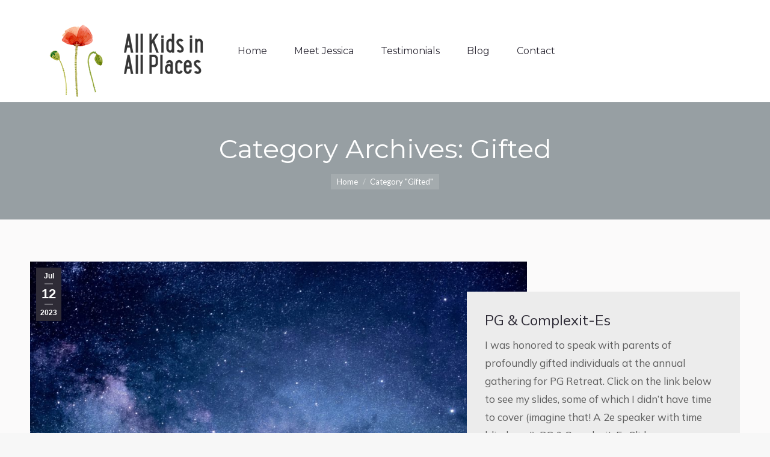

--- FILE ---
content_type: text/html; charset=UTF-8
request_url: http://www.akiap.com/category/gifted/
body_size: 14752
content:
<!DOCTYPE html>
<!--[if !(IE 6) | !(IE 7) | !(IE 8)  ]><!-->
<html lang="en-US" class="no-js">
<!--<![endif]-->
<head>
	<meta charset="UTF-8" />
		<meta name="viewport" content="width=device-width, initial-scale=1, maximum-scale=1, user-scalable=0">
		<meta name="theme-color" content="#979fa3"/>	<link rel="profile" href="https://gmpg.org/xfn/11" />
	        <script type="text/javascript">
            if (/Android|webOS|iPhone|iPad|iPod|BlackBerry|IEMobile|Opera Mini/i.test(navigator.userAgent)) {
                var originalAddEventListener = EventTarget.prototype.addEventListener,
                    oldWidth = window.innerWidth;

                EventTarget.prototype.addEventListener = function (eventName, eventHandler, useCapture) {
                    if (eventName === "resize") {
                        originalAddEventListener.call(this, eventName, function (event) {
                            if (oldWidth === window.innerWidth) {
                                return;
                            }
                            oldWidth = window.innerWidth;
                            if (eventHandler.handleEvent) {
                                eventHandler.handleEvent.call(this, event);
                            }
                            else {
                                eventHandler.call(this, event);
                            };
                        }, useCapture);
                    }
                    else {
                        originalAddEventListener.call(this, eventName, eventHandler, useCapture);
                    };
                };
            };
        </script>
		<meta name='robots' content='index, follow, max-image-preview:large, max-snippet:-1, max-video-preview:-1' />

	<!-- This site is optimized with the Yoast SEO plugin v26.5 - https://yoast.com/wordpress/plugins/seo/ -->
	<title>Gifted Archives - All Kids in All Places</title>
	<link rel="canonical" href="http://www.akiap.com/category/gifted/" />
	<meta property="og:locale" content="en_US" />
	<meta property="og:type" content="article" />
	<meta property="og:title" content="Gifted Archives - All Kids in All Places" />
	<meta property="og:url" content="http://www.akiap.com/category/gifted/" />
	<meta property="og:site_name" content="All Kids in All Places" />
	<meta name="twitter:card" content="summary_large_image" />
	<script type="application/ld+json" class="yoast-schema-graph">{"@context":"https://schema.org","@graph":[{"@type":"CollectionPage","@id":"http://www.akiap.com/category/gifted/","url":"http://www.akiap.com/category/gifted/","name":"Gifted Archives - All Kids in All Places","isPartOf":{"@id":"http://www.akiap.com/#website"},"primaryImageOfPage":{"@id":"http://www.akiap.com/category/gifted/#primaryimage"},"image":{"@id":"http://www.akiap.com/category/gifted/#primaryimage"},"thumbnailUrl":"http://www.akiap.com/wp-content/uploads/2023/07/hd-wallpaper-ga1180ccbe_1920.jpg","breadcrumb":{"@id":"http://www.akiap.com/category/gifted/#breadcrumb"},"inLanguage":"en-US"},{"@type":"ImageObject","inLanguage":"en-US","@id":"http://www.akiap.com/category/gifted/#primaryimage","url":"http://www.akiap.com/wp-content/uploads/2023/07/hd-wallpaper-ga1180ccbe_1920.jpg","contentUrl":"http://www.akiap.com/wp-content/uploads/2023/07/hd-wallpaper-ga1180ccbe_1920.jpg","width":1920,"height":1311},{"@type":"BreadcrumbList","@id":"http://www.akiap.com/category/gifted/#breadcrumb","itemListElement":[{"@type":"ListItem","position":1,"name":"Home","item":"http://www.akiap.com/"},{"@type":"ListItem","position":2,"name":"Gifted"}]},{"@type":"WebSite","@id":"http://www.akiap.com/#website","url":"http://www.akiap.com/","name":"All Kids in All Places","description":"Strengths-Based Educational Consulting for Neurodiverse Learners","potentialAction":[{"@type":"SearchAction","target":{"@type":"EntryPoint","urlTemplate":"http://www.akiap.com/?s={search_term_string}"},"query-input":{"@type":"PropertyValueSpecification","valueRequired":true,"valueName":"search_term_string"}}],"inLanguage":"en-US"}]}</script>
	<!-- / Yoast SEO plugin. -->


<link rel='dns-prefetch' href='//maps.googleapis.com' />
<link rel='dns-prefetch' href='//stats.wp.com' />
<link rel='dns-prefetch' href='//fonts.googleapis.com' />
<link rel='preconnect' href='//i0.wp.com' />
<link rel='preconnect' href='//c0.wp.com' />
<link rel="alternate" type="application/rss+xml" title="All Kids in All Places &raquo; Feed" href="http://www.akiap.com/feed/" />
<link rel="alternate" type="application/rss+xml" title="All Kids in All Places &raquo; Comments Feed" href="http://www.akiap.com/comments/feed/" />
<link rel="alternate" type="application/rss+xml" title="All Kids in All Places &raquo; Gifted Category Feed" href="http://www.akiap.com/category/gifted/feed/" />
<style id='wp-img-auto-sizes-contain-inline-css' type='text/css'>
img:is([sizes=auto i],[sizes^="auto," i]){contain-intrinsic-size:3000px 1500px}
/*# sourceURL=wp-img-auto-sizes-contain-inline-css */
</style>
<style id='wp-emoji-styles-inline-css' type='text/css'>

	img.wp-smiley, img.emoji {
		display: inline !important;
		border: none !important;
		box-shadow: none !important;
		height: 1em !important;
		width: 1em !important;
		margin: 0 0.07em !important;
		vertical-align: -0.1em !important;
		background: none !important;
		padding: 0 !important;
	}
/*# sourceURL=wp-emoji-styles-inline-css */
</style>
<style id='wp-block-library-inline-css' type='text/css'>
:root{--wp-block-synced-color:#7a00df;--wp-block-synced-color--rgb:122,0,223;--wp-bound-block-color:var(--wp-block-synced-color);--wp-editor-canvas-background:#ddd;--wp-admin-theme-color:#007cba;--wp-admin-theme-color--rgb:0,124,186;--wp-admin-theme-color-darker-10:#006ba1;--wp-admin-theme-color-darker-10--rgb:0,107,160.5;--wp-admin-theme-color-darker-20:#005a87;--wp-admin-theme-color-darker-20--rgb:0,90,135;--wp-admin-border-width-focus:2px}@media (min-resolution:192dpi){:root{--wp-admin-border-width-focus:1.5px}}.wp-element-button{cursor:pointer}:root .has-very-light-gray-background-color{background-color:#eee}:root .has-very-dark-gray-background-color{background-color:#313131}:root .has-very-light-gray-color{color:#eee}:root .has-very-dark-gray-color{color:#313131}:root .has-vivid-green-cyan-to-vivid-cyan-blue-gradient-background{background:linear-gradient(135deg,#00d084,#0693e3)}:root .has-purple-crush-gradient-background{background:linear-gradient(135deg,#34e2e4,#4721fb 50%,#ab1dfe)}:root .has-hazy-dawn-gradient-background{background:linear-gradient(135deg,#faaca8,#dad0ec)}:root .has-subdued-olive-gradient-background{background:linear-gradient(135deg,#fafae1,#67a671)}:root .has-atomic-cream-gradient-background{background:linear-gradient(135deg,#fdd79a,#004a59)}:root .has-nightshade-gradient-background{background:linear-gradient(135deg,#330968,#31cdcf)}:root .has-midnight-gradient-background{background:linear-gradient(135deg,#020381,#2874fc)}:root{--wp--preset--font-size--normal:16px;--wp--preset--font-size--huge:42px}.has-regular-font-size{font-size:1em}.has-larger-font-size{font-size:2.625em}.has-normal-font-size{font-size:var(--wp--preset--font-size--normal)}.has-huge-font-size{font-size:var(--wp--preset--font-size--huge)}.has-text-align-center{text-align:center}.has-text-align-left{text-align:left}.has-text-align-right{text-align:right}.has-fit-text{white-space:nowrap!important}#end-resizable-editor-section{display:none}.aligncenter{clear:both}.items-justified-left{justify-content:flex-start}.items-justified-center{justify-content:center}.items-justified-right{justify-content:flex-end}.items-justified-space-between{justify-content:space-between}.screen-reader-text{border:0;clip-path:inset(50%);height:1px;margin:-1px;overflow:hidden;padding:0;position:absolute;width:1px;word-wrap:normal!important}.screen-reader-text:focus{background-color:#ddd;clip-path:none;color:#444;display:block;font-size:1em;height:auto;left:5px;line-height:normal;padding:15px 23px 14px;text-decoration:none;top:5px;width:auto;z-index:100000}html :where(.has-border-color){border-style:solid}html :where([style*=border-top-color]){border-top-style:solid}html :where([style*=border-right-color]){border-right-style:solid}html :where([style*=border-bottom-color]){border-bottom-style:solid}html :where([style*=border-left-color]){border-left-style:solid}html :where([style*=border-width]){border-style:solid}html :where([style*=border-top-width]){border-top-style:solid}html :where([style*=border-right-width]){border-right-style:solid}html :where([style*=border-bottom-width]){border-bottom-style:solid}html :where([style*=border-left-width]){border-left-style:solid}html :where(img[class*=wp-image-]){height:auto;max-width:100%}:where(figure){margin:0 0 1em}html :where(.is-position-sticky){--wp-admin--admin-bar--position-offset:var(--wp-admin--admin-bar--height,0px)}@media screen and (max-width:600px){html :where(.is-position-sticky){--wp-admin--admin-bar--position-offset:0px}}

/*# sourceURL=wp-block-library-inline-css */
</style><style id='wp-block-paragraph-inline-css' type='text/css'>
.is-small-text{font-size:.875em}.is-regular-text{font-size:1em}.is-large-text{font-size:2.25em}.is-larger-text{font-size:3em}.has-drop-cap:not(:focus):first-letter{float:left;font-size:8.4em;font-style:normal;font-weight:100;line-height:.68;margin:.05em .1em 0 0;text-transform:uppercase}body.rtl .has-drop-cap:not(:focus):first-letter{float:none;margin-left:.1em}p.has-drop-cap.has-background{overflow:hidden}:root :where(p.has-background){padding:1.25em 2.375em}:where(p.has-text-color:not(.has-link-color)) a{color:inherit}p.has-text-align-left[style*="writing-mode:vertical-lr"],p.has-text-align-right[style*="writing-mode:vertical-rl"]{rotate:180deg}
/*# sourceURL=https://c0.wp.com/c/6.9/wp-includes/blocks/paragraph/style.min.css */
</style>
<style id='global-styles-inline-css' type='text/css'>
:root{--wp--preset--aspect-ratio--square: 1;--wp--preset--aspect-ratio--4-3: 4/3;--wp--preset--aspect-ratio--3-4: 3/4;--wp--preset--aspect-ratio--3-2: 3/2;--wp--preset--aspect-ratio--2-3: 2/3;--wp--preset--aspect-ratio--16-9: 16/9;--wp--preset--aspect-ratio--9-16: 9/16;--wp--preset--color--black: #000000;--wp--preset--color--cyan-bluish-gray: #abb8c3;--wp--preset--color--white: #FFF;--wp--preset--color--pale-pink: #f78da7;--wp--preset--color--vivid-red: #cf2e2e;--wp--preset--color--luminous-vivid-orange: #ff6900;--wp--preset--color--luminous-vivid-amber: #fcb900;--wp--preset--color--light-green-cyan: #7bdcb5;--wp--preset--color--vivid-green-cyan: #00d084;--wp--preset--color--pale-cyan-blue: #8ed1fc;--wp--preset--color--vivid-cyan-blue: #0693e3;--wp--preset--color--vivid-purple: #9b51e0;--wp--preset--color--accent: #979fa3;--wp--preset--color--dark-gray: #111;--wp--preset--color--light-gray: #767676;--wp--preset--gradient--vivid-cyan-blue-to-vivid-purple: linear-gradient(135deg,rgb(6,147,227) 0%,rgb(155,81,224) 100%);--wp--preset--gradient--light-green-cyan-to-vivid-green-cyan: linear-gradient(135deg,rgb(122,220,180) 0%,rgb(0,208,130) 100%);--wp--preset--gradient--luminous-vivid-amber-to-luminous-vivid-orange: linear-gradient(135deg,rgb(252,185,0) 0%,rgb(255,105,0) 100%);--wp--preset--gradient--luminous-vivid-orange-to-vivid-red: linear-gradient(135deg,rgb(255,105,0) 0%,rgb(207,46,46) 100%);--wp--preset--gradient--very-light-gray-to-cyan-bluish-gray: linear-gradient(135deg,rgb(238,238,238) 0%,rgb(169,184,195) 100%);--wp--preset--gradient--cool-to-warm-spectrum: linear-gradient(135deg,rgb(74,234,220) 0%,rgb(151,120,209) 20%,rgb(207,42,186) 40%,rgb(238,44,130) 60%,rgb(251,105,98) 80%,rgb(254,248,76) 100%);--wp--preset--gradient--blush-light-purple: linear-gradient(135deg,rgb(255,206,236) 0%,rgb(152,150,240) 100%);--wp--preset--gradient--blush-bordeaux: linear-gradient(135deg,rgb(254,205,165) 0%,rgb(254,45,45) 50%,rgb(107,0,62) 100%);--wp--preset--gradient--luminous-dusk: linear-gradient(135deg,rgb(255,203,112) 0%,rgb(199,81,192) 50%,rgb(65,88,208) 100%);--wp--preset--gradient--pale-ocean: linear-gradient(135deg,rgb(255,245,203) 0%,rgb(182,227,212) 50%,rgb(51,167,181) 100%);--wp--preset--gradient--electric-grass: linear-gradient(135deg,rgb(202,248,128) 0%,rgb(113,206,126) 100%);--wp--preset--gradient--midnight: linear-gradient(135deg,rgb(2,3,129) 0%,rgb(40,116,252) 100%);--wp--preset--font-size--small: 13px;--wp--preset--font-size--medium: 20px;--wp--preset--font-size--large: 36px;--wp--preset--font-size--x-large: 42px;--wp--preset--spacing--20: 0.44rem;--wp--preset--spacing--30: 0.67rem;--wp--preset--spacing--40: 1rem;--wp--preset--spacing--50: 1.5rem;--wp--preset--spacing--60: 2.25rem;--wp--preset--spacing--70: 3.38rem;--wp--preset--spacing--80: 5.06rem;--wp--preset--shadow--natural: 6px 6px 9px rgba(0, 0, 0, 0.2);--wp--preset--shadow--deep: 12px 12px 50px rgba(0, 0, 0, 0.4);--wp--preset--shadow--sharp: 6px 6px 0px rgba(0, 0, 0, 0.2);--wp--preset--shadow--outlined: 6px 6px 0px -3px rgb(255, 255, 255), 6px 6px rgb(0, 0, 0);--wp--preset--shadow--crisp: 6px 6px 0px rgb(0, 0, 0);}:where(.is-layout-flex){gap: 0.5em;}:where(.is-layout-grid){gap: 0.5em;}body .is-layout-flex{display: flex;}.is-layout-flex{flex-wrap: wrap;align-items: center;}.is-layout-flex > :is(*, div){margin: 0;}body .is-layout-grid{display: grid;}.is-layout-grid > :is(*, div){margin: 0;}:where(.wp-block-columns.is-layout-flex){gap: 2em;}:where(.wp-block-columns.is-layout-grid){gap: 2em;}:where(.wp-block-post-template.is-layout-flex){gap: 1.25em;}:where(.wp-block-post-template.is-layout-grid){gap: 1.25em;}.has-black-color{color: var(--wp--preset--color--black) !important;}.has-cyan-bluish-gray-color{color: var(--wp--preset--color--cyan-bluish-gray) !important;}.has-white-color{color: var(--wp--preset--color--white) !important;}.has-pale-pink-color{color: var(--wp--preset--color--pale-pink) !important;}.has-vivid-red-color{color: var(--wp--preset--color--vivid-red) !important;}.has-luminous-vivid-orange-color{color: var(--wp--preset--color--luminous-vivid-orange) !important;}.has-luminous-vivid-amber-color{color: var(--wp--preset--color--luminous-vivid-amber) !important;}.has-light-green-cyan-color{color: var(--wp--preset--color--light-green-cyan) !important;}.has-vivid-green-cyan-color{color: var(--wp--preset--color--vivid-green-cyan) !important;}.has-pale-cyan-blue-color{color: var(--wp--preset--color--pale-cyan-blue) !important;}.has-vivid-cyan-blue-color{color: var(--wp--preset--color--vivid-cyan-blue) !important;}.has-vivid-purple-color{color: var(--wp--preset--color--vivid-purple) !important;}.has-black-background-color{background-color: var(--wp--preset--color--black) !important;}.has-cyan-bluish-gray-background-color{background-color: var(--wp--preset--color--cyan-bluish-gray) !important;}.has-white-background-color{background-color: var(--wp--preset--color--white) !important;}.has-pale-pink-background-color{background-color: var(--wp--preset--color--pale-pink) !important;}.has-vivid-red-background-color{background-color: var(--wp--preset--color--vivid-red) !important;}.has-luminous-vivid-orange-background-color{background-color: var(--wp--preset--color--luminous-vivid-orange) !important;}.has-luminous-vivid-amber-background-color{background-color: var(--wp--preset--color--luminous-vivid-amber) !important;}.has-light-green-cyan-background-color{background-color: var(--wp--preset--color--light-green-cyan) !important;}.has-vivid-green-cyan-background-color{background-color: var(--wp--preset--color--vivid-green-cyan) !important;}.has-pale-cyan-blue-background-color{background-color: var(--wp--preset--color--pale-cyan-blue) !important;}.has-vivid-cyan-blue-background-color{background-color: var(--wp--preset--color--vivid-cyan-blue) !important;}.has-vivid-purple-background-color{background-color: var(--wp--preset--color--vivid-purple) !important;}.has-black-border-color{border-color: var(--wp--preset--color--black) !important;}.has-cyan-bluish-gray-border-color{border-color: var(--wp--preset--color--cyan-bluish-gray) !important;}.has-white-border-color{border-color: var(--wp--preset--color--white) !important;}.has-pale-pink-border-color{border-color: var(--wp--preset--color--pale-pink) !important;}.has-vivid-red-border-color{border-color: var(--wp--preset--color--vivid-red) !important;}.has-luminous-vivid-orange-border-color{border-color: var(--wp--preset--color--luminous-vivid-orange) !important;}.has-luminous-vivid-amber-border-color{border-color: var(--wp--preset--color--luminous-vivid-amber) !important;}.has-light-green-cyan-border-color{border-color: var(--wp--preset--color--light-green-cyan) !important;}.has-vivid-green-cyan-border-color{border-color: var(--wp--preset--color--vivid-green-cyan) !important;}.has-pale-cyan-blue-border-color{border-color: var(--wp--preset--color--pale-cyan-blue) !important;}.has-vivid-cyan-blue-border-color{border-color: var(--wp--preset--color--vivid-cyan-blue) !important;}.has-vivid-purple-border-color{border-color: var(--wp--preset--color--vivid-purple) !important;}.has-vivid-cyan-blue-to-vivid-purple-gradient-background{background: var(--wp--preset--gradient--vivid-cyan-blue-to-vivid-purple) !important;}.has-light-green-cyan-to-vivid-green-cyan-gradient-background{background: var(--wp--preset--gradient--light-green-cyan-to-vivid-green-cyan) !important;}.has-luminous-vivid-amber-to-luminous-vivid-orange-gradient-background{background: var(--wp--preset--gradient--luminous-vivid-amber-to-luminous-vivid-orange) !important;}.has-luminous-vivid-orange-to-vivid-red-gradient-background{background: var(--wp--preset--gradient--luminous-vivid-orange-to-vivid-red) !important;}.has-very-light-gray-to-cyan-bluish-gray-gradient-background{background: var(--wp--preset--gradient--very-light-gray-to-cyan-bluish-gray) !important;}.has-cool-to-warm-spectrum-gradient-background{background: var(--wp--preset--gradient--cool-to-warm-spectrum) !important;}.has-blush-light-purple-gradient-background{background: var(--wp--preset--gradient--blush-light-purple) !important;}.has-blush-bordeaux-gradient-background{background: var(--wp--preset--gradient--blush-bordeaux) !important;}.has-luminous-dusk-gradient-background{background: var(--wp--preset--gradient--luminous-dusk) !important;}.has-pale-ocean-gradient-background{background: var(--wp--preset--gradient--pale-ocean) !important;}.has-electric-grass-gradient-background{background: var(--wp--preset--gradient--electric-grass) !important;}.has-midnight-gradient-background{background: var(--wp--preset--gradient--midnight) !important;}.has-small-font-size{font-size: var(--wp--preset--font-size--small) !important;}.has-medium-font-size{font-size: var(--wp--preset--font-size--medium) !important;}.has-large-font-size{font-size: var(--wp--preset--font-size--large) !important;}.has-x-large-font-size{font-size: var(--wp--preset--font-size--x-large) !important;}
/*# sourceURL=global-styles-inline-css */
</style>

<style id='classic-theme-styles-inline-css' type='text/css'>
/*! This file is auto-generated */
.wp-block-button__link{color:#fff;background-color:#32373c;border-radius:9999px;box-shadow:none;text-decoration:none;padding:calc(.667em + 2px) calc(1.333em + 2px);font-size:1.125em}.wp-block-file__button{background:#32373c;color:#fff;text-decoration:none}
/*# sourceURL=/wp-includes/css/classic-themes.min.css */
</style>
<link rel='stylesheet' id='contact-form-7-css' href='http://www.akiap.com/wp-content/plugins/contact-form-7/includes/css/styles.css?ver=6.1.4' type='text/css' media='all' />
<link rel='stylesheet' id='stripe-handler-ng-style-css' href='http://www.akiap.com/wp-content/plugins/stripe-payments/public/assets/css/public.css?ver=2.0.96' type='text/css' media='all' />
<link rel='stylesheet' id='the7-font-css' href='http://www.akiap.com/wp-content/themes/dt-the7/fonts/icomoon-the7-font/icomoon-the7-font.min.css?ver=11.1.2' type='text/css' media='all' />
<link rel='stylesheet' id='the7-awesome-fonts-css' href='http://www.akiap.com/wp-content/themes/dt-the7/fonts/FontAwesome/css/all.min.css?ver=11.1.2' type='text/css' media='all' />
<link rel='stylesheet' id='the7-awesome-fonts-back-css' href='http://www.akiap.com/wp-content/themes/dt-the7/fonts/FontAwesome/back-compat.min.css?ver=11.1.2' type='text/css' media='all' />
<link rel='stylesheet' id='dt-web-fonts-css' href='https://fonts.googleapis.com/css?family=Roboto:400,500,600,700%7CRoboto+Condensed:400,600,700%7CMontserrat:400,600,700%7CLato:400,600,700%7CMulish:400,600,700' type='text/css' media='all' />
<link rel='stylesheet' id='dt-main-css' href='http://www.akiap.com/wp-content/themes/dt-the7/css/main.min.css?ver=11.1.2' type='text/css' media='all' />
<style id='dt-main-inline-css' type='text/css'>
body #load {
  display: block;
  height: 100%;
  overflow: hidden;
  position: fixed;
  width: 100%;
  z-index: 9901;
  opacity: 1;
  visibility: visible;
  transition: all .35s ease-out;
}
.load-wrap {
  width: 100%;
  height: 100%;
  background-position: center center;
  background-repeat: no-repeat;
  text-align: center;
  display: -ms-flexbox;
  display: -ms-flex;
  display: flex;
  -ms-align-items: center;
  -ms-flex-align: center;
  align-items: center;
  -ms-flex-flow: column wrap;
  flex-flow: column wrap;
  -ms-flex-pack: center;
  -ms-justify-content: center;
  justify-content: center;
}
.load-wrap > svg {
  position: absolute;
  top: 50%;
  left: 50%;
  transform: translate(-50%,-50%);
}
#load {
  background: var(--the7-elementor-beautiful-loading-bg,#979fa3);
  --the7-beautiful-spinner-color2: var(--the7-beautiful-spinner-color,#ffffff);
}

/*# sourceURL=dt-main-inline-css */
</style>
<link rel='stylesheet' id='the7-custom-scrollbar-css' href='http://www.akiap.com/wp-content/themes/dt-the7/lib/custom-scrollbar/custom-scrollbar.min.css?ver=11.1.2' type='text/css' media='all' />
<link rel='stylesheet' id='the7-wpbakery-css' href='http://www.akiap.com/wp-content/themes/dt-the7/css/wpbakery.min.css?ver=11.1.2' type='text/css' media='all' />
<link rel='stylesheet' id='the7-core-css' href='http://www.akiap.com/wp-content/plugins/dt-the7-core/assets/css/post-type.min.css?ver=2.7.1' type='text/css' media='all' />
<link rel='stylesheet' id='the7-css-vars-css' href='http://www.akiap.com/wp-content/uploads/the7-css/css-vars.css?ver=21a2981ef77e' type='text/css' media='all' />
<link rel='stylesheet' id='dt-custom-css' href='http://www.akiap.com/wp-content/uploads/the7-css/custom.css?ver=21a2981ef77e' type='text/css' media='all' />
<link rel='stylesheet' id='dt-media-css' href='http://www.akiap.com/wp-content/uploads/the7-css/media.css?ver=21a2981ef77e' type='text/css' media='all' />
<link rel='stylesheet' id='the7-elements-albums-portfolio-css' href='http://www.akiap.com/wp-content/uploads/the7-css/the7-elements-albums-portfolio.css?ver=21a2981ef77e' type='text/css' media='all' />
<link rel='stylesheet' id='the7-elements-css' href='http://www.akiap.com/wp-content/uploads/the7-css/post-type-dynamic.css?ver=21a2981ef77e' type='text/css' media='all' />
<link rel='stylesheet' id='style-css' href='http://www.akiap.com/wp-content/themes/dt-the7/style.css?ver=11.1.2' type='text/css' media='all' />
<link rel='stylesheet' id='ultimate-vc-addons-style-min-css' href='http://www.akiap.com/wp-content/plugins/Ultimate_VC_Addons/assets/min-css/ultimate.min.css?ver=3.19.12' type='text/css' media='all' />
<link rel='stylesheet' id='ultimate-vc-addons-icons-css' href='http://www.akiap.com/wp-content/plugins/Ultimate_VC_Addons/assets/css/icons.css?ver=3.19.12' type='text/css' media='all' />
<link rel='stylesheet' id='ultimate-vc-addons-vidcons-css' href='http://www.akiap.com/wp-content/plugins/Ultimate_VC_Addons/assets/fonts/vidcons.css?ver=3.19.12' type='text/css' media='all' />
<script type="text/javascript" src="https://c0.wp.com/c/6.9/wp-includes/js/jquery/jquery.min.js" id="jquery-core-js"></script>
<script type="text/javascript" src="https://c0.wp.com/c/6.9/wp-includes/js/jquery/jquery-migrate.min.js" id="jquery-migrate-js"></script>
<script type="text/javascript" id="dt-above-fold-js-extra">
/* <![CDATA[ */
var dtLocal = {"themeUrl":"http://www.akiap.com/wp-content/themes/dt-the7","passText":"To view this protected post, enter the password below:","moreButtonText":{"loading":"Loading...","loadMore":"Load more"},"postID":"1493","ajaxurl":"http://www.akiap.com/wp-admin/admin-ajax.php","REST":{"baseUrl":"http://www.akiap.com/wp-json/the7/v1","endpoints":{"sendMail":"/send-mail"}},"contactMessages":{"required":"One or more fields have an error. Please check and try again.","terms":"Please accept the privacy policy.","fillTheCaptchaError":"Please, fill the captcha."},"captchaSiteKey":"","ajaxNonce":"dbffa975d9","pageData":{"type":"archive","template":"archive","layout":"masonry"},"themeSettings":{"smoothScroll":"off","lazyLoading":false,"accentColor":{"mode":"solid","color":"#979fa3"},"desktopHeader":{"height":100},"ToggleCaptionEnabled":"disabled","ToggleCaption":"Navigation","floatingHeader":{"showAfter":140,"showMenu":true,"height":64,"logo":{"showLogo":true,"html":"\u003Cimg class=\" preload-me\" src=\"http://www.akiap.com/wp-content/uploads/2022/10/logosmall-1.png\" srcset=\"http://www.akiap.com/wp-content/uploads/2022/10/logosmall-1.png 300w, http://www.akiap.com/wp-content/uploads/2022/10/logomedium-1.png 600w\" width=\"300\" height=\"150\"   sizes=\"300px\" alt=\"All Kids in All Places\" /\u003E","url":"http://www.akiap.com/"}},"topLine":{"floatingTopLine":{"logo":{"showLogo":false,"html":""}}},"mobileHeader":{"firstSwitchPoint":930,"secondSwitchPoint":0,"firstSwitchPointHeight":64,"secondSwitchPointHeight":64,"mobileToggleCaptionEnabled":"right","mobileToggleCaption":"Navigation"},"stickyMobileHeaderFirstSwitch":{"logo":{"html":"\u003Cimg class=\" preload-me\" src=\"http://www.akiap.com/wp-content/uploads/2022/10/logocirclexxsmall-1.png\" srcset=\"http://www.akiap.com/wp-content/uploads/2022/10/logocirclexxsmall-1.png 75w, http://www.akiap.com/wp-content/uploads/2022/10/logocirclexsmall.png 150w\" width=\"75\" height=\"75\"   sizes=\"75px\" alt=\"All Kids in All Places\" /\u003E"}},"stickyMobileHeaderSecondSwitch":{"logo":{"html":"\u003Cimg class=\" preload-me\" src=\"http://www.akiap.com/wp-content/uploads/2022/10/logocirclexxsmall-1.png\" srcset=\"http://www.akiap.com/wp-content/uploads/2022/10/logocirclexxsmall-1.png 75w, http://www.akiap.com/wp-content/uploads/2022/10/logocirclexsmall.png 150w\" width=\"75\" height=\"75\"   sizes=\"75px\" alt=\"All Kids in All Places\" /\u003E"}},"content":{"textColor":"#5e5e5e","headerColor":"#2e2b36"},"sidebar":{"switchPoint":990},"boxedWidth":"1340px","stripes":{"stripe1":{"textColor":"#787d85","headerColor":"#3b3f4a"},"stripe2":{"textColor":"#8b9199","headerColor":"#ffffff"},"stripe3":{"textColor":"#ffffff","headerColor":"#ffffff"}}},"VCMobileScreenWidth":"778"};
var dtShare = {"shareButtonText":{"facebook":"Share on Facebook","twitter":"Tweet","pinterest":"Pin it","linkedin":"Share on Linkedin","whatsapp":"Share on Whatsapp"},"overlayOpacity":"80"};
//# sourceURL=dt-above-fold-js-extra
/* ]]> */
</script>
<script type="text/javascript" src="http://www.akiap.com/wp-content/themes/dt-the7/js/above-the-fold.min.js?ver=11.1.2" id="dt-above-fold-js"></script>
<script type="text/javascript" src="http://www.akiap.com/wp-content/plugins/Ultimate_VC_Addons/assets/min-js/modernizr-custom.min.js?ver=3.19.12" id="ultimate-vc-addons-modernizr-js"></script>
<script type="text/javascript" src="http://www.akiap.com/wp-content/plugins/Ultimate_VC_Addons/assets/min-js/jquery-ui.min.js?ver=3.19.12" id="jquery_ui-js"></script>
<script type="text/javascript" src="https://maps.googleapis.com/maps/api/js" id="ultimate-vc-addons-googleapis-js"></script>
<script type="text/javascript" src="https://c0.wp.com/c/6.9/wp-includes/js/jquery/ui/core.min.js" id="jquery-ui-core-js"></script>
<script type="text/javascript" src="https://c0.wp.com/c/6.9/wp-includes/js/jquery/ui/mouse.min.js" id="jquery-ui-mouse-js"></script>
<script type="text/javascript" src="https://c0.wp.com/c/6.9/wp-includes/js/jquery/ui/slider.min.js" id="jquery-ui-slider-js"></script>
<script type="text/javascript" src="http://www.akiap.com/wp-content/plugins/Ultimate_VC_Addons/assets/min-js/jquery-ui-labeledslider.min.js?ver=3.19.12" id="ultimate-vc-addons_range_tick-js"></script>
<script type="text/javascript" src="http://www.akiap.com/wp-content/plugins/Ultimate_VC_Addons/assets/min-js/ultimate.min.js?ver=3.19.12" id="ultimate-vc-addons-script-js"></script>
<script type="text/javascript" src="http://www.akiap.com/wp-content/plugins/Ultimate_VC_Addons/assets/min-js/modal-all.min.js?ver=3.19.12" id="ultimate-vc-addons-modal-all-js"></script>
<script type="text/javascript" src="http://www.akiap.com/wp-content/plugins/Ultimate_VC_Addons/assets/min-js/jparallax.min.js?ver=3.19.12" id="ultimate-vc-addons-jquery.shake-js"></script>
<script type="text/javascript" src="http://www.akiap.com/wp-content/plugins/Ultimate_VC_Addons/assets/min-js/vhparallax.min.js?ver=3.19.12" id="ultimate-vc-addons-jquery.vhparallax-js"></script>
<script type="text/javascript" src="http://www.akiap.com/wp-content/plugins/Ultimate_VC_Addons/assets/min-js/ultimate_bg.min.js?ver=3.19.12" id="ultimate-vc-addons-row-bg-js"></script>
<script type="text/javascript" src="http://www.akiap.com/wp-content/plugins/Ultimate_VC_Addons/assets/min-js/mb-YTPlayer.min.js?ver=3.19.12" id="ultimate-vc-addons-jquery.ytplayer-js"></script>
<link rel="https://api.w.org/" href="http://www.akiap.com/wp-json/" /><link rel="alternate" title="JSON" type="application/json" href="http://www.akiap.com/wp-json/wp/v2/categories/37" /><link rel="EditURI" type="application/rsd+xml" title="RSD" href="http://www.akiap.com/xmlrpc.php?rsd" />
<meta name="generator" content="WordPress 6.9" />
	<style>img#wpstats{display:none}</style>
		<meta name="generator" content="Powered by WPBakery Page Builder - drag and drop page builder for WordPress."/>
<script type="text/javascript" id="the7-loader-script">
document.addEventListener("DOMContentLoaded", function(event) {
	var load = document.getElementById("load");
	if(!load.classList.contains('loader-removed')){
		var removeLoading = setTimeout(function() {
			load.className += " loader-removed";
		}, 300);
	}
});
</script>
		<link rel="icon" href="http://www.akiap.com/wp-content/uploads/2022/10/favicon-16x16-1.png" type="image/png" sizes="16x16"/><link rel="icon" href="http://www.akiap.com/wp-content/uploads/2022/10/favicon-32x32-1.png" type="image/png" sizes="32x32"/><link rel="apple-touch-icon" href="http://www.akiap.com/wp-content/uploads/2022/10/60x60.png"><link rel="apple-touch-icon" sizes="76x76" href="http://www.akiap.com/wp-content/uploads/2022/10/76x76.png"><link rel="apple-touch-icon" sizes="120x120" href="http://www.akiap.com/wp-content/uploads/2022/10/120x120.png"><link rel="apple-touch-icon" sizes="152x152" href="http://www.akiap.com/wp-content/uploads/2022/10/152x152.png"><noscript><style> .wpb_animate_when_almost_visible { opacity: 1; }</style></noscript></head>
<body id="the7-body" class="archive category category-gifted category-37 wp-embed-responsive wp-theme-dt-the7 the7-core-ver-2.7.1 layout-masonry-grid description-on-hover dt-responsive-on right-mobile-menu-close-icon ouside-menu-close-icon mobile-close-right-caption  fade-thin-mobile-menu-close-icon fade-medium-menu-close-icon srcset-enabled btn-flat custom-btn-color custom-btn-hover-color phantom-fade phantom-shadow-decoration phantom-main-logo-on sticky-mobile-header top-header first-switch-logo-left first-switch-menu-right second-switch-logo-left second-switch-menu-right right-mobile-menu layzr-loading-on popup-message-style the7-ver-11.1.2 dt-fa-compatibility wpb-js-composer js-comp-ver-6.9.0 vc_responsive">
<!-- The7 11.1.2 -->
<div id="load" class="spinner-loader">
	<div class="load-wrap"><style type="text/css">
    [class*="the7-spinner-animate-"]{
        animation: spinner-animation 1s cubic-bezier(1,1,1,1) infinite;
        x:46.5px;
        y:40px;
        width:7px;
        height:20px;
        fill:var(--the7-beautiful-spinner-color2);
        opacity: 0.2;
    }
    .the7-spinner-animate-2{
        animation-delay: 0.083s;
    }
    .the7-spinner-animate-3{
        animation-delay: 0.166s;
    }
    .the7-spinner-animate-4{
         animation-delay: 0.25s;
    }
    .the7-spinner-animate-5{
         animation-delay: 0.33s;
    }
    .the7-spinner-animate-6{
         animation-delay: 0.416s;
    }
    .the7-spinner-animate-7{
         animation-delay: 0.5s;
    }
    .the7-spinner-animate-8{
         animation-delay: 0.58s;
    }
    .the7-spinner-animate-9{
         animation-delay: 0.666s;
    }
    .the7-spinner-animate-10{
         animation-delay: 0.75s;
    }
    .the7-spinner-animate-11{
        animation-delay: 0.83s;
    }
    .the7-spinner-animate-12{
        animation-delay: 0.916s;
    }
    @keyframes spinner-animation{
        from {
            opacity: 1;
        }
        to{
            opacity: 0;
        }
    }
</style>
<svg width="75px" height="75px" xmlns="http://www.w3.org/2000/svg" viewBox="0 0 100 100" preserveAspectRatio="xMidYMid">
	<rect class="the7-spinner-animate-1" rx="5" ry="5" transform="rotate(0 50 50) translate(0 -30)"></rect>
	<rect class="the7-spinner-animate-2" rx="5" ry="5" transform="rotate(30 50 50) translate(0 -30)"></rect>
	<rect class="the7-spinner-animate-3" rx="5" ry="5" transform="rotate(60 50 50) translate(0 -30)"></rect>
	<rect class="the7-spinner-animate-4" rx="5" ry="5" transform="rotate(90 50 50) translate(0 -30)"></rect>
	<rect class="the7-spinner-animate-5" rx="5" ry="5" transform="rotate(120 50 50) translate(0 -30)"></rect>
	<rect class="the7-spinner-animate-6" rx="5" ry="5" transform="rotate(150 50 50) translate(0 -30)"></rect>
	<rect class="the7-spinner-animate-7" rx="5" ry="5" transform="rotate(180 50 50) translate(0 -30)"></rect>
	<rect class="the7-spinner-animate-8" rx="5" ry="5" transform="rotate(210 50 50) translate(0 -30)"></rect>
	<rect class="the7-spinner-animate-9" rx="5" ry="5" transform="rotate(240 50 50) translate(0 -30)"></rect>
	<rect class="the7-spinner-animate-10" rx="5" ry="5" transform="rotate(270 50 50) translate(0 -30)"></rect>
	<rect class="the7-spinner-animate-11" rx="5" ry="5" transform="rotate(300 50 50) translate(0 -30)"></rect>
	<rect class="the7-spinner-animate-12" rx="5" ry="5" transform="rotate(330 50 50) translate(0 -30)"></rect>
</svg></div>
</div>
<div id="page" >
	<a class="skip-link screen-reader-text" href="#content">Skip to content</a>

<div class="masthead inline-header left full-width shadow-mobile-header-decoration type-9-mobile-menu-icon mobile-right-caption show-sub-menu-on-hover show-device-logo show-mobile-logo"  role="banner">

	<div class="top-bar line-content top-bar-empty top-bar-line-hide">
	<div class="top-bar-bg" ></div>
	<div class="mini-widgets left-widgets"></div><div class="mini-widgets right-widgets"></div></div>

	<header class="header-bar">

		<div class="branding">
	<div id="site-title" class="assistive-text">All Kids in All Places</div>
	<div id="site-description" class="assistive-text">Strengths-Based Educational Consulting for Neurodiverse Learners</div>
	<a class="same-logo" href="http://www.akiap.com/"><img class=" preload-me" src="http://www.akiap.com/wp-content/uploads/2022/10/logosmall-1.png" srcset="http://www.akiap.com/wp-content/uploads/2022/10/logosmall-1.png 300w, http://www.akiap.com/wp-content/uploads/2022/10/logomedium-1.png 600w" width="300" height="150"   sizes="300px" alt="All Kids in All Places" /><img class="mobile-logo preload-me" src="http://www.akiap.com/wp-content/uploads/2022/10/logocirclexxsmall-1.png" srcset="http://www.akiap.com/wp-content/uploads/2022/10/logocirclexxsmall-1.png 75w, http://www.akiap.com/wp-content/uploads/2022/10/logocirclexsmall.png 150w" width="75" height="75"   sizes="75px" alt="All Kids in All Places" /></a></div>

		<ul id="primary-menu" class="main-nav bg-outline-decoration hover-bg-decoration active-bg-decoration outside-item-remove-margin"><li class="menu-item menu-item-type-post_type menu-item-object-page menu-item-home menu-item-1199 first depth-0"><a href='http://www.akiap.com/' data-level='1'><span class="menu-item-text"><span class="menu-text">Home</span></span></a></li> <li class="menu-item menu-item-type-post_type menu-item-object-page menu-item-1200 depth-0"><a href='http://www.akiap.com/about/' data-level='1'><span class="menu-item-text"><span class="menu-text">Meet Jessica</span></span></a></li> <li class="menu-item menu-item-type-post_type menu-item-object-page menu-item-1215 depth-0"><a href='http://www.akiap.com/about/testimonials/' data-level='1'><span class="menu-item-text"><span class="menu-text">Testimonials</span></span></a></li> <li class="menu-item menu-item-type-post_type menu-item-object-page menu-item-1212 depth-0"><a href='http://www.akiap.com/blog/' data-level='1'><span class="menu-item-text"><span class="menu-text">Blog</span></span></a></li> <li class="menu-item menu-item-type-post_type menu-item-object-page menu-item-1213 last depth-0"><a href='http://www.akiap.com/contact/' data-level='1'><span class="menu-item-text"><span class="menu-text">Contact</span></span></a></li> </ul>
		
	</header>

</div>
<div role="navigation" class="dt-mobile-header ">
	<div class="dt-close-mobile-menu-icon"><span class="mobile-menu-close-caption">Close</span><div class="close-line-wrap"><span class="close-line"></span><span class="close-line"></span><span class="close-line"></span></div></div>	<ul id="mobile-menu" class="mobile-main-nav">
		<li class="menu-item menu-item-type-post_type menu-item-object-page menu-item-home menu-item-1199 first depth-0"><a href='http://www.akiap.com/' data-level='1'><span class="menu-item-text"><span class="menu-text">Home</span></span></a></li> <li class="menu-item menu-item-type-post_type menu-item-object-page menu-item-1200 depth-0"><a href='http://www.akiap.com/about/' data-level='1'><span class="menu-item-text"><span class="menu-text">Meet Jessica</span></span></a></li> <li class="menu-item menu-item-type-post_type menu-item-object-page menu-item-1215 depth-0"><a href='http://www.akiap.com/about/testimonials/' data-level='1'><span class="menu-item-text"><span class="menu-text">Testimonials</span></span></a></li> <li class="menu-item menu-item-type-post_type menu-item-object-page menu-item-1212 depth-0"><a href='http://www.akiap.com/blog/' data-level='1'><span class="menu-item-text"><span class="menu-text">Blog</span></span></a></li> <li class="menu-item menu-item-type-post_type menu-item-object-page menu-item-1213 last depth-0"><a href='http://www.akiap.com/contact/' data-level='1'><span class="menu-item-text"><span class="menu-text">Contact</span></span></a></li> 	</ul>
	<div class='mobile-mini-widgets-in-menu'></div>
</div>

		<div class="page-title title-center solid-bg breadcrumbs-mobile-off breadcrumbs-bg page-title-responsive-enabled bg-img-enabled">
			<div class="wf-wrap">

				<div class="page-title-head hgroup"><h1 >Category Archives: <span>Gifted</span></h1></div><div class="page-title-breadcrumbs"><div class="assistive-text">You are here:</div><ol class="breadcrumbs text-small" itemscope itemtype="https://schema.org/BreadcrumbList"><li itemprop="itemListElement" itemscope itemtype="https://schema.org/ListItem"><a itemprop="item" href="http://www.akiap.com/" title="Home"><span itemprop="name">Home</span></a><meta itemprop="position" content="1" /></li><li class="current" itemprop="itemListElement" itemscope itemtype="https://schema.org/ListItem"><span itemprop="name">Category "Gifted"</span><meta itemprop="position" content="2" /></li></ol></div>			</div>
		</div>

		

<div id="main" class="sidebar-none sidebar-divider-off">

	
	<div class="main-gradient"></div>
	<div class="wf-wrap">
	<div class="wf-container-main">

	

	<!-- Content -->
	<div id="content" class="content" role="main">

		<style type="text/css" data-type="the7_shortcodes-inline-css">.blog-shortcode.archive-d13514b1c6598b379c75cf77fd8203a2.side-overlap-layout-list .post-thumbnail-wrap {
  width: 70%;
}
.blog-shortcode.archive-d13514b1c6598b379c75cf77fd8203a2.side-overlap-layout-list .post-entry-content {
  width: calc(100% - 70% + 100px);
  margin-top: 50px;
}
.blog-shortcode.archive-d13514b1c6598b379c75cf77fd8203a2.side-overlap-layout-list .no-img .post-entry-content {
  width: 100%;
  margin-top: 0;
}
.blog-shortcode.archive-d13514b1c6598b379c75cf77fd8203a2.side-overlap-layout-list .project-odd .post-entry-content {
  margin-left: -100px;
}
.rtl .blog-shortcode.archive-d13514b1c6598b379c75cf77fd8203a2.side-overlap-layout-list .project-odd .post-entry-content {
  margin-right: -100px;
  margin-left: 0;
}
.blog-shortcode.archive-d13514b1c6598b379c75cf77fd8203a2.side-overlap-layout-list .no-img.project-odd .post-entry-content {
  margin-left: 0;
}
.rtl .blog-shortcode.archive-d13514b1c6598b379c75cf77fd8203a2.side-overlap-layout-list .no-img.project-odd .post-entry-content {
  margin-right: 0;
  margin-left: 0;
}
.blog-shortcode.archive-d13514b1c6598b379c75cf77fd8203a2.side-overlap-layout-list .project-even .post-entry-content {
  margin-right: -100px;
}
.rtl .blog-shortcode.archive-d13514b1c6598b379c75cf77fd8203a2.side-overlap-layout-list .project-even .post-entry-content {
  margin-left: -100px;
  margin-right: 0;
}
.blog-shortcode.archive-d13514b1c6598b379c75cf77fd8203a2.side-overlap-layout-list .no-img.project-even .post-entry-content {
  margin-right: 0;
}
.rtl .blog-shortcode.archive-d13514b1c6598b379c75cf77fd8203a2.side-overlap-layout-list .no-img.project-even .post-entry-content {
  margin-left: 0;
  margin-right: 0;
}
@media screen and (max-width: 990px) {
  #page .blog-shortcode.archive-d13514b1c6598b379c75cf77fd8203a2.side-overlap-layout-list .project-odd .post-entry-content {
    left: 0;
  }
  #page .blog-shortcode.archive-d13514b1c6598b379c75cf77fd8203a2.side-overlap-layout-list .project-even .post-entry-content {
    right: 0;
  }
}
.blog-shortcode.archive-d13514b1c6598b379c75cf77fd8203a2 .filter-bg-decoration .filter-categories a.act {
  color: #fff;
}
.blog-shortcode.archive-d13514b1c6598b379c75cf77fd8203a2:not(.mode-masonry) article {
  margin-top: 50px;
}
.blog-shortcode.archive-d13514b1c6598b379c75cf77fd8203a2:not(.mode-masonry) article:first-of-type,
.blog-shortcode.archive-d13514b1c6598b379c75cf77fd8203a2:not(.mode-masonry) article.visible.first:not(.product) {
  margin-top: 0;
}
.blog-shortcode.archive-d13514b1c6598b379c75cf77fd8203a2.dividers-on:not(.mode-masonry) article {
  margin-top: 0;
  padding-top: 50px;
}
.blog-shortcode.archive-d13514b1c6598b379c75cf77fd8203a2.dividers-on:not(.mode-masonry) article:first-of-type,
.blog-shortcode.archive-d13514b1c6598b379c75cf77fd8203a2.dividers-on:not(.mode-masonry) article.visible.first:not(.product) {
  margin-top: 0;
  padding-top: 0;
}
.blog-shortcode.archive-d13514b1c6598b379c75cf77fd8203a2 .post-thumbnail-wrap {
  padding: 0px 0px 0px 0px;
}
.blog-shortcode.archive-d13514b1c6598b379c75cf77fd8203a2.enable-bg-rollover .post-thumbnail-rollover:after {
  background: rgba(46,43,54,0.25);
  box-shadow: none;
  background: -webkit-linear-gradient();
  background: linear-gradient();
}
.blog-shortcode.archive-d13514b1c6598b379c75cf77fd8203a2 .gallery-zoom-ico {
  width: 64px;
  height: 64px;
  line-height: 64px;
  border-radius: 100px;
  margin: -32px 0 0 -32px;
  border-width: 0px;
  color: #ffffff;
}
.bottom-overlap-layout-list.blog-shortcode.archive-d13514b1c6598b379c75cf77fd8203a2 .gallery-zoom-ico {
  margin-top: -57px;
}
.gradient-overlay-layout-list.blog-shortcode.archive-d13514b1c6598b379c75cf77fd8203a2 .gallery-zoom-ico,
.content-rollover-layout-list.blog-shortcode.archive-d13514b1c6598b379c75cf77fd8203a2 .gallery-zoom-ico {
  margin: 0 0 10px;
}
.content-align-center.gradient-overlay-layout-list.blog-shortcode.archive-d13514b1c6598b379c75cf77fd8203a2 .gallery-zoom-ico,
.content-align-center.content-rollover-layout-list.blog-shortcode.archive-d13514b1c6598b379c75cf77fd8203a2 .gallery-zoom-ico {
  margin: 0 auto 10px;
}
.dt-icon-bg-on.blog-shortcode.archive-d13514b1c6598b379c75cf77fd8203a2 .gallery-zoom-ico {
  background: rgba(255,255,255,0.3);
  box-shadow: none;
}
.blog-shortcode.archive-d13514b1c6598b379c75cf77fd8203a2 .gallery-zoom-ico > span,
.blog-shortcode.archive-d13514b1c6598b379c75cf77fd8203a2 .gallery-zoom-ico:before {
  font-size: 64px;
  line-height: 64px;
}
.blog-shortcode.archive-d13514b1c6598b379c75cf77fd8203a2 .gallery-zoom-ico > span,
.blog-shortcode.archive-d13514b1c6598b379c75cf77fd8203a2 .gallery-zoom-ico:before {
  color: #ffffff;
}
.blog-shortcode.archive-d13514b1c6598b379c75cf77fd8203a2 .fancy-date a {
  background: #2e2b36;
  box-shadow: none;
}
.blog-shortcode.archive-d13514b1c6598b379c75cf77fd8203a2 .fancy-date a * {
  color: #ffffff;
}
.blog-shortcode.archive-d13514b1c6598b379c75cf77fd8203a2 .fancy-date a .entry-month:after,
.blog-shortcode.archive-d13514b1c6598b379c75cf77fd8203a2 .fancy-date a .entry-date:after {
  background: rgba(255,255,255,0.3);
  box-shadow: none;
}
.blog-shortcode.archive-d13514b1c6598b379c75cf77fd8203a2 .entry-title,
.blog-shortcode.archive-d13514b1c6598b379c75cf77fd8203a2.owl-carousel .entry-title {
  margin-bottom: 10px;
}
.blog-shortcode.archive-d13514b1c6598b379c75cf77fd8203a2 .entry-meta {
  margin-bottom: 15px;
}
.blog-shortcode.archive-d13514b1c6598b379c75cf77fd8203a2 .portfolio-categories {
  margin-bottom: 15px;
}
.blog-shortcode.archive-d13514b1c6598b379c75cf77fd8203a2 .entry-excerpt {
  margin-bottom: 10px;
}
.blog-shortcode.archive-d13514b1c6598b379c75cf77fd8203a2:not(.centered-layout-list) .post-entry-content {
  padding: 30px 30px 30px 30px;
}
.blog-shortcode.archive-d13514b1c6598b379c75cf77fd8203a2:not(.centered-layout-list):not(.content-bg-on):not(.mode-list) .no-img .post-entry-content {
  padding: 0;
}
.blog-shortcode.archive-d13514b1c6598b379c75cf77fd8203a2.content-bg-on:not(.classic-layout-list):not(.centered-layout-list) .post-entry-content {
  background: #ececec;
  box-shadow: none;
}
@media screen and (max-width: 990px) {
  .blog-shortcode.archive-d13514b1c6598b379c75cf77fd8203a2 article {
    -ms-flex-flow: column nowrap;
    flex-flow: column nowrap;
    margin-top: 20px;
  }
  .blog-shortcode.archive-d13514b1c6598b379c75cf77fd8203a2.dividers-on article {
    border: none;
  }
  .blog-shortcode.archive-d13514b1c6598b379c75cf77fd8203a2.content-bg-on.centered-layout-list article {
    padding: 0;
  }
  .blog-shortcode.archive-d13514b1c6598b379c75cf77fd8203a2.blog-shortcode.dividers-on article,
  .blog-shortcode.archive-d13514b1c6598b379c75cf77fd8203a2.dividers-on.classic-layout-list article {
    margin-top: 20px;
    padding: 0;
  }
  .blog-shortcode.archive-d13514b1c6598b379c75cf77fd8203a2.blog-shortcode.dividers-on article:first-of-type,
  .blog-shortcode.archive-d13514b1c6598b379c75cf77fd8203a2.dividers-on.classic-layout-list article:first-of-type {
    padding: 0;
  }
  #page .blog-shortcode.archive-d13514b1c6598b379c75cf77fd8203a2 .post-thumbnail-wrap,
  #page .blog-shortcode.archive-d13514b1c6598b379c75cf77fd8203a2 .post-entry-content {
    width: 100%;
    margin: 0;
    top: 0;
  }
  #page .blog-shortcode.archive-d13514b1c6598b379c75cf77fd8203a2 .post-thumbnail-wrap {
    padding: 0;
  }
  #page .blog-shortcode.archive-d13514b1c6598b379c75cf77fd8203a2 .post-entry-content:after {
    display: none;
  }
  #page .blog-shortcode.archive-d13514b1c6598b379c75cf77fd8203a2 .project-even .post-thumbnail-wrap,
  #page .blog-shortcode.archive-d13514b1c6598b379c75cf77fd8203a2.centered-layout-list .post-thumbnail-wrap {
    -ms-flex-order: 0;
    order: 0;
  }
  #page .blog-shortcode.archive-d13514b1c6598b379c75cf77fd8203a2.centered-layout-list .post-entry-title-content {
    -ms-flex-order: 1;
    order: 1;
    width: 100%;
    padding: 20px 20px 0;
  }
  #page .blog-shortcode.archive-d13514b1c6598b379c75cf77fd8203a2.centered-layout-list .post-entry-content {
    -ms-flex-order: 2;
    order: 2;
    padding-top: 0;
  }
  #page .blog-shortcode.archive-d13514b1c6598b379c75cf77fd8203a2 .fancy-categories {
    top: 10px;
    left: 10px;
    bottom: auto;
    right: auto;
  }
  #page .blog-shortcode.archive-d13514b1c6598b379c75cf77fd8203a2 .fancy-date a {
    top: 10px;
    right: 10px;
    left: auto;
    bottom: auto;
  }
  #page .blog-shortcode.archive-d13514b1c6598b379c75cf77fd8203a2 .post-entry-content {
    padding: 20px;
  }
  #page .blog-shortcode.archive-d13514b1c6598b379c75cf77fd8203a2 .entry-title {
    margin: 3px 0 5px;
    font-size: 20px;
    line-height: 26px;
  }
  #page .blog-shortcode.archive-d13514b1c6598b379c75cf77fd8203a2 .entry-meta {
    margin: 5px 0 5px;
  }
  #page .blog-shortcode.archive-d13514b1c6598b379c75cf77fd8203a2 .entry-excerpt {
    margin: 15px 0 0;
  }
  #page .blog-shortcode.archive-d13514b1c6598b379c75cf77fd8203a2 .post-details {
    margin: 5px 0 10px;
  }
  #page .blog-shortcode.archive-d13514b1c6598b379c75cf77fd8203a2 .post-details.details-type-link {
    margin-bottom: 2px;
  }
}
</style><div class="articles-list blog-shortcode mode-list archive-d13514b1c6598b379c75cf77fd8203a2 side-overlap-layout-list content-bg-on enable-bg-rollover scale-img dt-icon-bg-off vertical-fancy-style loading-effect-fade-in" data-cur-page="1" data-post-limit="-1" data-pagination-mode="pages"><article class="post project-odd visible post-1493 type-post status-publish format-standard has-post-thumbnail hentry category-gifted category-profoundly-gifted category-twice-exceptional category-37 category-30 category-27 description-off" data-name="PG &#038; Complexit-Es" data-date="2023-07-12T02:31:01+00:00">

<div class="post-thumbnail-wrap">
	<div class="post-thumbnail">

		<div class="fancy-date"><a title="2:31 am" href="http://www.akiap.com/2023/07/12/"><span class="entry-month">Jul</span><span class="entry-date updated">12</span><span class="entry-year">2023</span></a></div>
		
		<a href="http://www.akiap.com/pg-complexit-es/" class="post-thumbnail-rollover layzr-bg layzr-bg" ><img class="lazy-load preload-me lazy-load" src="data:image/svg+xml,%3Csvg%20xmlns%3D&#39;http%3A%2F%2Fwww.w3.org%2F2000%2Fsvg&#39;%20viewBox%3D&#39;0%200%20990%20660&#39;%2F%3E" data-src="http://www.akiap.com/wp-content/uploads/2023/07/hd-wallpaper-ga1180ccbe_1920-990x660.jpg" data-srcset="http://www.akiap.com/wp-content/uploads/2023/07/hd-wallpaper-ga1180ccbe_1920-990x660.jpg 990w, http://www.akiap.com/wp-content/uploads/2023/07/hd-wallpaper-ga1180ccbe_1920-1683x1122.jpg 1683w" alt="" title="hd-wallpaper-ga1180ccbe_1920" width="990" height="660"  /><span class="gallery-zoom-ico icomoon-the7-font-the7-plus-04"><span></span></span></a>
	</div>
</div>


<div class="post-entry-content">

	<h3 class="entry-title">
		<a href="http://www.akiap.com/pg-complexit-es/" title="PG &#038; Complexit-Es" rel="bookmark">PG &#038; Complexit-Es</a>
	</h3>

	
	<div class="entry-excerpt"><p>I was honored to speak with parents of profoundly gifted individuals at the annual gathering for PG Retreat. Click on the link below to see my slides, some of which I didn&#8217;t have time to cover (imagine that! A 2e speaker with time blindness!). PG &amp; Complexit-Es Slides</p>
</div>
	
<a href="http://www.akiap.com/pg-complexit-es/" class="dt-btn-s dt-btn post-details details-type-btn" aria-label="Read more about PG &#038; Complexit-Es">Read more<i class="dt-icon-the7-arrow-03" aria-hidden="true"></i></a>

</div></article><article class="post project-even visible post-1483 type-post status-publish format-standard has-post-thumbnail hentry category-education category-gifted category-38 category-37 description-off" data-name="School Decisions for Gifted Kids" data-date="2022-11-21T22:33:10+00:00">

<div class="post-thumbnail-wrap">
	<div class="post-thumbnail">

		<div class="fancy-date"><a title="10:33 pm" href="http://www.akiap.com/2022/11/21/"><span class="entry-month">Nov</span><span class="entry-date updated">21</span><span class="entry-year">2022</span></a></div>
		
		<a href="http://www.akiap.com/school-decisions-for-gifted-kids/" class="post-thumbnail-rollover layzr-bg layzr-bg" ><img class="lazy-load preload-me lazy-load" src="data:image/svg+xml,%3Csvg%20xmlns%3D&#39;http%3A%2F%2Fwww.w3.org%2F2000%2Fsvg&#39;%20viewBox%3D&#39;0%200%20990%20660&#39;%2F%3E" data-src="http://www.akiap.com/wp-content/uploads/2022/11/choice-g56acf32de_1920-990x660.jpg" data-srcset="http://www.akiap.com/wp-content/uploads/2022/11/choice-g56acf32de_1920-990x660.jpg 990w, http://www.akiap.com/wp-content/uploads/2022/11/choice-g56acf32de_1920-1513x1009.jpg 1513w" alt="" title="choice-g56acf32de_1920" width="990" height="660"  /><span class="gallery-zoom-ico icomoon-the7-font-the7-plus-04"><span></span></span></a>
	</div>
</div>


<div class="post-entry-content">

	<h3 class="entry-title">
		<a href="http://www.akiap.com/school-decisions-for-gifted-kids/" title="School Decisions for Gifted Kids" rel="bookmark">School Decisions for Gifted Kids</a>
	</h3>

	
	<div class="entry-excerpt"><p>&#8220;Learn from yesterday, live for today, hope for tomorrow. The important thing is not to stop questioning.&#8221; &#8211; Albert Einstein</p>
</div>
	
<a href="http://www.akiap.com/school-decisions-for-gifted-kids/" class="dt-btn-s dt-btn post-details details-type-btn" aria-label="Read more about School Decisions for Gifted Kids">Read more<i class="dt-icon-the7-arrow-03" aria-hidden="true"></i></a>

</div></article></div>
	</div><!-- #content -->

	

			</div><!-- .wf-container -->
		</div><!-- .wf-wrap -->

	
	</div><!-- #main -->

	


	<!-- !Footer -->
	<footer id="footer" class="footer solid-bg">

		
			<div class="wf-wrap">
				<div class="wf-container-footer">
					<div class="wf-container">
						<section id="presscore-contact-info-widget-2" class="widget widget_presscore-contact-info-widget wf-cell wf-1-2"><div class="widget-title">Contact</div><ul class="contact-info"><li>jessica@akiap.com</li><li>Issaquah, Washington</li></ul><div class="soc-ico"><p class="assistive-text">Find us on:</p><a title="Facebook page opens in new window" href="/allkidsallplaces" target="_blank" class="facebook"><span class="soc-font-icon"></span><span class="screen-reader-text">Facebook page opens in new window</span></a><a title="Linkedin page opens in new window" href="https://www.linkedin.com/in/jessica-lawrence-akiap/" target="_blank" class="linkedin"><span class="soc-font-icon"></span><span class="screen-reader-text">Linkedin page opens in new window</span></a></div></section><section id="presscore-blog-posts-2" class="widget widget_presscore-blog-posts wf-cell wf-1-2"><div class="widget-title">Recent posts</div><ul class="recent-posts"><li><article class="post-format-standard"><div class="post-content"><a href="http://www.akiap.com/school-decisions-for-gifted-kids/">School Decisions for Gifted Kids</a><br /><time datetime="2022-11-21T22:33:10+00:00">November 21, 2022</time></div></article></li><li><article class="post-format-standard"><div class="post-content"><a href="http://www.akiap.com/pg-complexit-es/">PG &#038; Complexit-Es</a><br /><time datetime="2023-07-12T02:31:01+00:00">July 12, 2023</time></div></article></li><li><article class="post-format-standard"><div class="post-content"><a href="http://www.akiap.com/gifted-toddlers/">Is there such a thing as a gifted toddler?</a><br /><time datetime="2022-11-09T09:10:00+00:00">November 9, 2022</time></div></article></li></ul></section>					</div><!-- .wf-container -->
				</div><!-- .wf-container-footer -->
			</div><!-- .wf-wrap -->

			
<!-- !Bottom-bar -->
<div id="bottom-bar" class="logo-left" role="contentinfo">
    <div class="wf-wrap">
        <div class="wf-container-bottom">

			<div id="branding-bottom"><a class="" href="http://www.akiap.com/"><img class=" preload-me" src="http://www.akiap.com/wp-content/uploads/2022/10/logocirclexxsmall-1.png" srcset="http://www.akiap.com/wp-content/uploads/2022/10/logocirclexxsmall-1.png 75w, http://www.akiap.com/wp-content/uploads/2022/10/logocirclexsmall.png 150w" width="75" height="75"   sizes="75px" alt="All Kids in All Places" /></a></div>
                <div class="wf-float-left">

					All Kids in All Places
                </div>

			
            <div class="wf-float-right">

				<div class="bottom-text-block"><p>© All Kids in All Places 2022. All rights reserved.</p>
</div>
            </div>

        </div><!-- .wf-container-bottom -->
    </div><!-- .wf-wrap -->
</div><!-- #bottom-bar -->
	</footer><!-- #footer -->

<a href="#" class="scroll-top"><svg version="1.1" id="Layer_1" xmlns="http://www.w3.org/2000/svg" xmlns:xlink="http://www.w3.org/1999/xlink" x="0px" y="0px"
	 viewBox="0 0 16 16" style="enable-background:new 0 0 16 16;" xml:space="preserve">
<path d="M11.7,6.3l-3-3C8.5,3.1,8.3,3,8,3c0,0,0,0,0,0C7.7,3,7.5,3.1,7.3,3.3l-3,3c-0.4,0.4-0.4,1,0,1.4c0.4,0.4,1,0.4,1.4,0L7,6.4
	V12c0,0.6,0.4,1,1,1s1-0.4,1-1V6.4l1.3,1.3c0.4,0.4,1,0.4,1.4,0C11.9,7.5,12,7.3,12,7S11.9,6.5,11.7,6.3z"/>
</svg><span class="screen-reader-text">Go to Top</span></a>

</div><!-- #page -->

<script type="speculationrules">
{"prefetch":[{"source":"document","where":{"and":[{"href_matches":"/*"},{"not":{"href_matches":["/wp-*.php","/wp-admin/*","/wp-content/uploads/*","/wp-content/*","/wp-content/plugins/*","/wp-content/themes/dt-the7/*","/*\\?(.+)"]}},{"not":{"selector_matches":"a[rel~=\"nofollow\"]"}},{"not":{"selector_matches":".no-prefetch, .no-prefetch a"}}]},"eagerness":"conservative"}]}
</script>
<script type="text/javascript" src="http://www.akiap.com/wp-content/themes/dt-the7/js/main.min.js?ver=11.1.2" id="dt-main-js"></script>
<script type="text/javascript" src="https://c0.wp.com/c/6.9/wp-includes/js/dist/hooks.min.js" id="wp-hooks-js"></script>
<script type="text/javascript" src="https://c0.wp.com/c/6.9/wp-includes/js/dist/i18n.min.js" id="wp-i18n-js"></script>
<script type="text/javascript" id="wp-i18n-js-after">
/* <![CDATA[ */
wp.i18n.setLocaleData( { 'text direction\u0004ltr': [ 'ltr' ] } );
//# sourceURL=wp-i18n-js-after
/* ]]> */
</script>
<script type="text/javascript" src="http://www.akiap.com/wp-content/plugins/contact-form-7/includes/swv/js/index.js?ver=6.1.4" id="swv-js"></script>
<script type="text/javascript" id="contact-form-7-js-before">
/* <![CDATA[ */
var wpcf7 = {
    "api": {
        "root": "http:\/\/www.akiap.com\/wp-json\/",
        "namespace": "contact-form-7\/v1"
    }
};
//# sourceURL=contact-form-7-js-before
/* ]]> */
</script>
<script type="text/javascript" src="http://www.akiap.com/wp-content/plugins/contact-form-7/includes/js/index.js?ver=6.1.4" id="contact-form-7-js"></script>
<script type="text/javascript" id="stripe-handler-ng-js-extra">
/* <![CDATA[ */
var wpASPNG = {"iframeUrl":"http://www.akiap.com/asp-payment-box/","ppSlug":"asp-payment-box","prefetch":"","ckey":"bc0fd225618e89929974bc65a9a692bf","aspDevMode":"1"};
//# sourceURL=stripe-handler-ng-js-extra
/* ]]> */
</script>
<script type="text/javascript" src="http://www.akiap.com/wp-content/plugins/stripe-payments/public/assets/js/stripe-handler-ng.js?ver=2.0.96" id="stripe-handler-ng-js"></script>
<script type="text/javascript" src="http://www.akiap.com/wp-content/themes/dt-the7/js/legacy.min.js?ver=11.1.2" id="dt-legacy-js"></script>
<script type="text/javascript" src="http://www.akiap.com/wp-content/themes/dt-the7/lib/jquery-mousewheel/jquery-mousewheel.min.js?ver=11.1.2" id="jquery-mousewheel-js"></script>
<script type="text/javascript" src="http://www.akiap.com/wp-content/themes/dt-the7/lib/custom-scrollbar/custom-scrollbar.min.js?ver=11.1.2" id="the7-custom-scrollbar-js"></script>
<script type="text/javascript" src="http://www.akiap.com/wp-content/plugins/dt-the7-core/assets/js/post-type.min.js?ver=2.7.1" id="the7-core-js"></script>
<script type="text/javascript" src="https://c0.wp.com/c/6.9/wp-includes/js/imagesloaded.min.js" id="imagesloaded-js"></script>
<script type="text/javascript" src="https://c0.wp.com/c/6.9/wp-includes/js/masonry.min.js" id="masonry-js"></script>
<script type="text/javascript" id="jetpack-stats-js-before">
/* <![CDATA[ */
_stq = window._stq || [];
_stq.push([ "view", JSON.parse("{\"v\":\"ext\",\"blog\":\"211544660\",\"post\":\"0\",\"tz\":\"0\",\"srv\":\"www.akiap.com\",\"arch_cat\":\"gifted\",\"arch_results\":\"2\",\"j\":\"1:15.3.1\"}") ]);
_stq.push([ "clickTrackerInit", "211544660", "0" ]);
//# sourceURL=jetpack-stats-js-before
/* ]]> */
</script>
<script type="text/javascript" src="https://stats.wp.com/e-202605.js" id="jetpack-stats-js" defer="defer" data-wp-strategy="defer"></script>
<script id="wp-emoji-settings" type="application/json">
{"baseUrl":"https://s.w.org/images/core/emoji/17.0.2/72x72/","ext":".png","svgUrl":"https://s.w.org/images/core/emoji/17.0.2/svg/","svgExt":".svg","source":{"concatemoji":"http://www.akiap.com/wp-includes/js/wp-emoji-release.min.js?ver=6.9"}}
</script>
<script type="module">
/* <![CDATA[ */
/*! This file is auto-generated */
const a=JSON.parse(document.getElementById("wp-emoji-settings").textContent),o=(window._wpemojiSettings=a,"wpEmojiSettingsSupports"),s=["flag","emoji"];function i(e){try{var t={supportTests:e,timestamp:(new Date).valueOf()};sessionStorage.setItem(o,JSON.stringify(t))}catch(e){}}function c(e,t,n){e.clearRect(0,0,e.canvas.width,e.canvas.height),e.fillText(t,0,0);t=new Uint32Array(e.getImageData(0,0,e.canvas.width,e.canvas.height).data);e.clearRect(0,0,e.canvas.width,e.canvas.height),e.fillText(n,0,0);const a=new Uint32Array(e.getImageData(0,0,e.canvas.width,e.canvas.height).data);return t.every((e,t)=>e===a[t])}function p(e,t){e.clearRect(0,0,e.canvas.width,e.canvas.height),e.fillText(t,0,0);var n=e.getImageData(16,16,1,1);for(let e=0;e<n.data.length;e++)if(0!==n.data[e])return!1;return!0}function u(e,t,n,a){switch(t){case"flag":return n(e,"\ud83c\udff3\ufe0f\u200d\u26a7\ufe0f","\ud83c\udff3\ufe0f\u200b\u26a7\ufe0f")?!1:!n(e,"\ud83c\udde8\ud83c\uddf6","\ud83c\udde8\u200b\ud83c\uddf6")&&!n(e,"\ud83c\udff4\udb40\udc67\udb40\udc62\udb40\udc65\udb40\udc6e\udb40\udc67\udb40\udc7f","\ud83c\udff4\u200b\udb40\udc67\u200b\udb40\udc62\u200b\udb40\udc65\u200b\udb40\udc6e\u200b\udb40\udc67\u200b\udb40\udc7f");case"emoji":return!a(e,"\ud83e\u1fac8")}return!1}function f(e,t,n,a){let r;const o=(r="undefined"!=typeof WorkerGlobalScope&&self instanceof WorkerGlobalScope?new OffscreenCanvas(300,150):document.createElement("canvas")).getContext("2d",{willReadFrequently:!0}),s=(o.textBaseline="top",o.font="600 32px Arial",{});return e.forEach(e=>{s[e]=t(o,e,n,a)}),s}function r(e){var t=document.createElement("script");t.src=e,t.defer=!0,document.head.appendChild(t)}a.supports={everything:!0,everythingExceptFlag:!0},new Promise(t=>{let n=function(){try{var e=JSON.parse(sessionStorage.getItem(o));if("object"==typeof e&&"number"==typeof e.timestamp&&(new Date).valueOf()<e.timestamp+604800&&"object"==typeof e.supportTests)return e.supportTests}catch(e){}return null}();if(!n){if("undefined"!=typeof Worker&&"undefined"!=typeof OffscreenCanvas&&"undefined"!=typeof URL&&URL.createObjectURL&&"undefined"!=typeof Blob)try{var e="postMessage("+f.toString()+"("+[JSON.stringify(s),u.toString(),c.toString(),p.toString()].join(",")+"));",a=new Blob([e],{type:"text/javascript"});const r=new Worker(URL.createObjectURL(a),{name:"wpTestEmojiSupports"});return void(r.onmessage=e=>{i(n=e.data),r.terminate(),t(n)})}catch(e){}i(n=f(s,u,c,p))}t(n)}).then(e=>{for(const n in e)a.supports[n]=e[n],a.supports.everything=a.supports.everything&&a.supports[n],"flag"!==n&&(a.supports.everythingExceptFlag=a.supports.everythingExceptFlag&&a.supports[n]);var t;a.supports.everythingExceptFlag=a.supports.everythingExceptFlag&&!a.supports.flag,a.supports.everything||((t=a.source||{}).concatemoji?r(t.concatemoji):t.wpemoji&&t.twemoji&&(r(t.twemoji),r(t.wpemoji)))});
//# sourceURL=http://www.akiap.com/wp-includes/js/wp-emoji-loader.min.js
/* ]]> */
</script>

<div class="pswp" tabindex="-1" role="dialog" aria-hidden="true">
	<div class="pswp__bg"></div>
	<div class="pswp__scroll-wrap">
		<div class="pswp__container">
			<div class="pswp__item"></div>
			<div class="pswp__item"></div>
			<div class="pswp__item"></div>
		</div>
		<div class="pswp__ui pswp__ui--hidden">
			<div class="pswp__top-bar">
				<div class="pswp__counter"></div>
				<button class="pswp__button pswp__button--close" title="Close (Esc)" aria-label="Close (Esc)"></button>
				<button class="pswp__button pswp__button--share" title="Share" aria-label="Share"></button>
				<button class="pswp__button pswp__button--fs" title="Toggle fullscreen" aria-label="Toggle fullscreen"></button>
				<button class="pswp__button pswp__button--zoom" title="Zoom in/out" aria-label="Zoom in/out"></button>
				<div class="pswp__preloader">
					<div class="pswp__preloader__icn">
						<div class="pswp__preloader__cut">
							<div class="pswp__preloader__donut"></div>
						</div>
					</div>
				</div>
			</div>
			<div class="pswp__share-modal pswp__share-modal--hidden pswp__single-tap">
				<div class="pswp__share-tooltip"></div> 
			</div>
			<button class="pswp__button pswp__button--arrow--left" title="Previous (arrow left)" aria-label="Previous (arrow left)">
			</button>
			<button class="pswp__button pswp__button--arrow--right" title="Next (arrow right)" aria-label="Next (arrow right)">
			</button>
			<div class="pswp__caption">
				<div class="pswp__caption__center"></div>
			</div>
		</div>
	</div>
</div>
</body>
</html>
